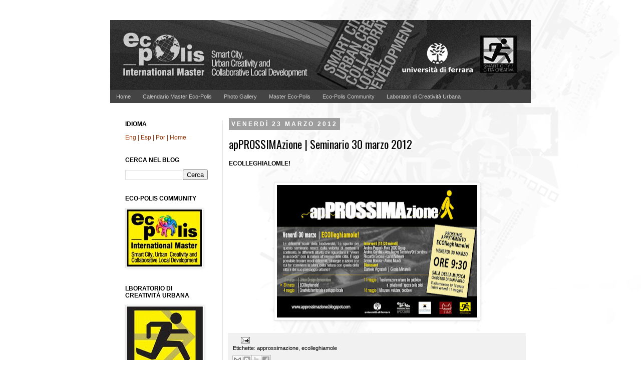

--- FILE ---
content_type: text/html; charset=UTF-8
request_url: http://ecopolisblog.blogspot.com/2012/03/approssimazione-ecolleghiamole.html
body_size: 14202
content:
<!DOCTYPE html>
<html class='v2' dir='ltr' xmlns='http://www.w3.org/1999/xhtml' xmlns:b='http://www.google.com/2005/gml/b' xmlns:data='http://www.google.com/2005/gml/data' xmlns:expr='http://www.google.com/2005/gml/expr'>
<head>
<link href='https://www.blogger.com/static/v1/widgets/335934321-css_bundle_v2.css' rel='stylesheet' type='text/css'/>
<meta content='IE=EmulateIE7' http-equiv='X-UA-Compatible'/>
<meta content='width=1100' name='viewport'/>
<meta content='text/html; charset=UTF-8' http-equiv='Content-Type'/>
<meta content='blogger' name='generator'/>
<link href='http://ecopolisblog.blogspot.com/favicon.ico' rel='icon' type='image/x-icon'/>
<link href='http://ecopolisblog.blogspot.com/2012/03/approssimazione-ecolleghiamole.html' rel='canonical'/>
<link rel="alternate" type="application/atom+xml" title="Master ECO-POLIS | Università di Ferrara - Atom" href="http://ecopolisblog.blogspot.com/feeds/posts/default" />
<link rel="alternate" type="application/rss+xml" title="Master ECO-POLIS | Università di Ferrara - RSS" href="http://ecopolisblog.blogspot.com/feeds/posts/default?alt=rss" />
<link rel="service.post" type="application/atom+xml" title="Master ECO-POLIS | Università di Ferrara - Atom" href="https://www.blogger.com/feeds/4044037874615139834/posts/default" />

<link rel="alternate" type="application/atom+xml" title="Master ECO-POLIS | Università di Ferrara - Atom" href="http://ecopolisblog.blogspot.com/feeds/6691092407086651973/comments/default" />
<!--Can't find substitution for tag [blog.ieCssRetrofitLinks]-->
<link href='https://blogger.googleusercontent.com/img/b/R29vZ2xl/AVvXsEgMmYEmlAZxHikzng2iQkewJakm2QQzo5sgIjL6w-aNQW3U8EK4_YiLMbmKIsPM7G7FDNe2aBQ9PIMUGFxUT6giC6NWfoFNSm0e5Z3b6mlIW4Vc0uNm9avdDc4eS-2miP47HD0UcUeSuAY/s400/approssimazione_-venerdi_30_Marzo_small01.jpg' rel='image_src'/>
<meta content='http://ecopolisblog.blogspot.com/2012/03/approssimazione-ecolleghiamole.html' property='og:url'/>
<meta content='apPROSSIMAzione | Seminario 30 marzo 2012' property='og:title'/>
<meta content='ECOlleghialomle!  ' property='og:description'/>
<meta content='https://blogger.googleusercontent.com/img/b/R29vZ2xl/AVvXsEgMmYEmlAZxHikzng2iQkewJakm2QQzo5sgIjL6w-aNQW3U8EK4_YiLMbmKIsPM7G7FDNe2aBQ9PIMUGFxUT6giC6NWfoFNSm0e5Z3b6mlIW4Vc0uNm9avdDc4eS-2miP47HD0UcUeSuAY/w1200-h630-p-k-no-nu/approssimazione_-venerdi_30_Marzo_small01.jpg' property='og:image'/>
<title>Master ECO-POLIS | Università di Ferrara: apPROSSIMAzione | Seminario 30 marzo 2012</title>
<style type='text/css'>@font-face{font-family:'Oswald';font-style:normal;font-weight:400;font-display:swap;src:url(//fonts.gstatic.com/s/oswald/v57/TK3_WkUHHAIjg75cFRf3bXL8LICs1_FvsUtiZSSUhiCXABTV.woff2)format('woff2');unicode-range:U+0460-052F,U+1C80-1C8A,U+20B4,U+2DE0-2DFF,U+A640-A69F,U+FE2E-FE2F;}@font-face{font-family:'Oswald';font-style:normal;font-weight:400;font-display:swap;src:url(//fonts.gstatic.com/s/oswald/v57/TK3_WkUHHAIjg75cFRf3bXL8LICs1_FvsUJiZSSUhiCXABTV.woff2)format('woff2');unicode-range:U+0301,U+0400-045F,U+0490-0491,U+04B0-04B1,U+2116;}@font-face{font-family:'Oswald';font-style:normal;font-weight:400;font-display:swap;src:url(//fonts.gstatic.com/s/oswald/v57/TK3_WkUHHAIjg75cFRf3bXL8LICs1_FvsUliZSSUhiCXABTV.woff2)format('woff2');unicode-range:U+0102-0103,U+0110-0111,U+0128-0129,U+0168-0169,U+01A0-01A1,U+01AF-01B0,U+0300-0301,U+0303-0304,U+0308-0309,U+0323,U+0329,U+1EA0-1EF9,U+20AB;}@font-face{font-family:'Oswald';font-style:normal;font-weight:400;font-display:swap;src:url(//fonts.gstatic.com/s/oswald/v57/TK3_WkUHHAIjg75cFRf3bXL8LICs1_FvsUhiZSSUhiCXABTV.woff2)format('woff2');unicode-range:U+0100-02BA,U+02BD-02C5,U+02C7-02CC,U+02CE-02D7,U+02DD-02FF,U+0304,U+0308,U+0329,U+1D00-1DBF,U+1E00-1E9F,U+1EF2-1EFF,U+2020,U+20A0-20AB,U+20AD-20C0,U+2113,U+2C60-2C7F,U+A720-A7FF;}@font-face{font-family:'Oswald';font-style:normal;font-weight:400;font-display:swap;src:url(//fonts.gstatic.com/s/oswald/v57/TK3_WkUHHAIjg75cFRf3bXL8LICs1_FvsUZiZSSUhiCXAA.woff2)format('woff2');unicode-range:U+0000-00FF,U+0131,U+0152-0153,U+02BB-02BC,U+02C6,U+02DA,U+02DC,U+0304,U+0308,U+0329,U+2000-206F,U+20AC,U+2122,U+2191,U+2193,U+2212,U+2215,U+FEFF,U+FFFD;}</style>
<style id='page-skin-1' type='text/css'><!--
/*
-----------------------------------------------
Blogger Template Style
Name:     Simple
Designer: Josh Peterson
URL:      www.noaesthetic.com
----------------------------------------------- */
#navbar-iframe {
display: none !important;
}
/* Variable definitions
====================
<Variable name="keycolor" description="Main Color" type="color" default="#66bbdd"/>
<Group description="Page Text" selector="body">
<Variable name="body.font" description="Font" type="font"
default="normal normal 12px Arial, Tahoma, Helvetica, FreeSans, sans-serif"/>
<Variable name="body.text.color" description="Text Color" type="color" default="#222222"/>
</Group>
<Group description="Backgrounds" selector=".body-fauxcolumns-outer">
<Variable name="body.background.color" description="Outer Background" type="color" default="#66bbdd"/>
<Variable name="content.background.color" description="Main Background" type="color" default="#ffffff"/>
<Variable name="header.background.color" description="Header Background" type="color" default="transparent"/>
</Group>
<Group description="Links" selector=".main-outer">
<Variable name="link.color" description="Link Color" type="color" default="#2288bb"/>
<Variable name="link.visited.color" description="Visited Color" type="color" default="#888888"/>
<Variable name="link.hover.color" description="Hover Color" type="color" default="#33aaff"/>
</Group>
<Group description="Blog Title" selector=".header h1">
<Variable name="header.font" description="Font" type="font"
default="normal normal 60px Arial, Tahoma, Helvetica, FreeSans, sans-serif"/>
<Variable name="header.text.color" description="Title Color" type="color" default="#3399bb" />
</Group>
<Group description="Blog Description" selector=".header .description">
<Variable name="description.text.color" description="Description Color" type="color"
default="#777777" />
</Group>
<Group description="Tabs Text" selector=".tabs-inner .widget li a">
<Variable name="tabs.font" description="Font" type="font"
default="normal normal 14px Arial, Tahoma, Helvetica, FreeSans, sans-serif"/>
<Variable name="tabs.text.color" description="Text Color" type="color" default="#999999"/>
<Variable name="tabs.selected.text.color" description="Selected Color" type="color" default="#000000"/>
</Group>
<Group description="Tabs Background" selector=".tabs-outer .PageList">
<Variable name="tabs.background.color" description="Background Color" type="color" default="#f5f5f5"/>
<Variable name="tabs.selected.background.color" description="Selected Color" type="color" default="#eeeeee"/>
</Group>
<Group description="Post Title" selector="h3.post-title, .comments h4">
<Variable name="post.title.font" description="Font" type="font"
default="normal normal 22px Arial, Tahoma, Helvetica, FreeSans, sans-serif"/>
</Group>
<Group description="Date Header" selector=".date-header">
<Variable name="date.header.color" description="Text Color" type="color"
default="#222222"/>
<Variable name="date.header.background.color" description="Background Color" type="color"
default="transparent"/>
</Group>
<Group description="Post Footer" selector=".post-footer">
<Variable name="post.footer.text.color" description="Text Color" type="color" default="#666666"/>
<Variable name="post.footer.background.color" description="Background Color" type="color"
default="#f9f9f9"/>
<Variable name="post.footer.border.color" description="Shadow Color" type="color" default="#eeeeee"/>
</Group>
<Group description="Gadgets" selector="h2">
<Variable name="widget.title.font" description="Title Font" type="font"
default="normal bold 11px Arial, Tahoma, Helvetica, FreeSans, sans-serif"/>
<Variable name="widget.title.text.color" description="Title Color" type="color" default="#000000"/>
<Variable name="widget.alternate.text.color" description="Alternate Color" type="color" default="#999999"/>
</Group>
<Group description="Images" selector=".main-inner">
<Variable name="image.background.color" description="Background Color" type="color" default="#ffffff"/>
<Variable name="image.border.color" description="Border Color" type="color" default="#eeeeee"/>
<Variable name="image.text.color" description="Caption Text Color" type="color" default="#222222"/>
</Group>
<Group description="Accents" selector=".content-inner">
<Variable name="body.rule.color" description="Separator Line Color" type="color" default="#eeeeee"/>
<Variable name="tabs.border.color" description="Tabs Border Color" type="color" default="#e5e5e5"/>
</Group>
<Variable name="body.background" description="Body Background" type="background"
color="transparent" default="$(color) none repeat scroll top left"/>
<Variable name="body.background.override" description="Body Background Override" type="string" default=""/>
<Variable name="body.background.gradient.cap" description="Body Gradient Cap" type="url"
default="url(http://www.blogblog.com/1kt/simple/gradients_light.png)"/>
<Variable name="body.background.gradient.tile" description="Body Gradient Tile" type="url"
default="url(http://www.blogblog.com/1kt/simple/body_gradient_tile_light.png)"/>
<Variable name="content.background.color.selector" description="Content Background Color Selector" type="string" default=".content-inner"/>
<Variable name="content.padding" description="Content Padding" type="length" default="10px"/>
<Variable name="content.padding.horizontal" description="Content Horizontal Padding" type="length" default="10px"/>
<Variable name="content.shadow.spread" description="Content Shadow Spread" type="length" default="40px"/>
<Variable name="content.shadow.spread.webkit" description="Content Shadow Spread (WebKit)" type="length" default="5px"/>
<Variable name="content.shadow.spread.ie" description="Content Shadow Spread (IE)" type="length" default="10px"/>
<Variable name="main.border.width" description="Main Border Width" type="length" default="0"/>
<Variable name="header.background.gradient" description="Header Gradient" type="url" default="none"/>
<Variable name="header.shadow.offset.left" description="Header Shadow Offset Left" type="length" default="-1px"/>
<Variable name="header.shadow.offset.top" description="Header Shadow Offset Top" type="length" default="-1px"/>
<Variable name="header.shadow.spread" description="Header Shadow Spread" type="length" default="1px"/>
<Variable name="header.padding" description="Header Padding" type="length" default="30px"/>
<Variable name="header.border.size" description="Header Border Size" type="length" default="1px"/>
<Variable name="header.bottom.border.size" description="Header Bottom Border Size" type="length" default="1px"/>
<Variable name="header.border.horizontalsize" description="Header Horizontal Border Size" type="length" default="0"/>
<Variable name="description.text.size" description="Description Text Size" type="string" default="140%"/>
<Variable name="tabs.margin.top" description="Tabs Margin Top" type="length" default="0" />
<Variable name="tabs.margin.side" description="Tabs Side Margin" type="length" default="30px" />
<Variable name="tabs.background.gradient" description="Tabs Background Gradient" type="url"
default="url(http://www.blogblog.com/1kt/simple/gradients_light.png)"/>
<Variable name="tabs.border.width" description="Tabs Border Width" type="length" default="1px"/>
<Variable name="tabs.bevel.border.width" description="Tabs Bevel Border Width" type="length" default="1px"/>
<Variable name="date.header.padding" description="Date Header Padding" type="string" default="inherit"/>
<Variable name="date.header.letterspacing" description="Date Header Letter Spacing" type="string" default="inherit"/>
<Variable name="date.header.margin" description="Date Header Margin" type="string" default="inherit"/>
<Variable name="post.margin.bottom" description="Post Bottom Margin" type="length" default="25px"/>
<Variable name="image.border.small.size" description="Image Border Small Size" type="length" default="2px"/>
<Variable name="image.border.large.size" description="Image Border Large Size" type="length" default="5px"/>
<Variable name="page.width.selector" description="Page Width Selector" type="string" default=".region-inner"/>
<Variable name="page.width" description="Page Width" type="string" default="auto"/>
<Variable name="main.section.margin" description="Main Section Margin" type="length" default="15px"/>
<Variable name="main.padding" description="Main Padding" type="length" default="15px"/>
<Variable name="main.padding.top" description="Main Padding Top" type="length" default="30px"/>
<Variable name="main.padding.bottom" description="Main Padding Bottom" type="length" default="30px"/>
<Variable name="paging.background"
color="transparent"
description="Background of blog paging area" type="background"
default="transparent none no-repeat scroll top center"/>
<Variable name="footer.bevel" description="Bevel border length of footer" type="length" default="0"/>
<Variable name="mobile.background.overlay" description="Mobile Background Overlay" type="string"
default="transparent none repeat scroll top left"/>
<Variable name="mobile.background.size" description="Mobile Background Size" type="string" default="auto"/>
<Variable name="mobile.button.color" description="Mobile Button Color" type="color" default="#ffffff" />
<Variable name="startSide" description="Side where text starts in blog language" type="automatic" default="left"/>
<Variable name="endSide" description="Side where text ends in blog language" type="automatic" default="right"/>
*/
/* Content
----------------------------------------------- */
body {
font: normal normal 12px 'Trebuchet MS', Trebuchet, sans-serif;
color: #222222;
background: transparent url(http://4.bp.blogspot.com/-OqVc2L2Hl5s/UM2g_l8aPHI/AAAAAAAAGQ8/rgFFh4y5Lys/s0/fondo3F.jpg) no-repeat scroll top center;
padding: 0 0 0 0;
}
html body .region-inner {
min-width: 0;
max-width: 100%;
width: auto;
}
a:link {
text-decoration:none;
color: #000000;
}
a:visited {
text-decoration:none;
color: #666666;
}
a:hover {
text-decoration:underline;
color: #666666;
}
.body-fauxcolumn-outer .fauxcolumn-inner {
background: transparent none repeat scroll top left;
_background-image: none;
}
.body-fauxcolumn-outer .cap-top {
position: absolute;
z-index: 1;
height: 400px;
width: 100%;
background: transparent url(http://4.bp.blogspot.com/-OqVc2L2Hl5s/UM2g_l8aPHI/AAAAAAAAGQ8/rgFFh4y5Lys/s0/fondo3F.jpg) no-repeat scroll top center;
}
.body-fauxcolumn-outer .cap-top .cap-left {
width: 100%;
background: transparent none repeat-x scroll top left;
_background-image: none;
}
.content-outer {
-moz-box-shadow: 0 0 0 rgba(0, 0, 0, .15);
-webkit-box-shadow: 0 0 0 rgba(0, 0, 0, .15);
-goog-ms-box-shadow: 0 0 0 #333333;
box-shadow: 0 0 0 rgba(0, 0, 0, .15);
margin-bottom: 1px;
}
.content-inner {
padding: 10px 40px;
}
.content-inner {
background-color: transparent;
}
/* Header
----------------------------------------------- */
.header-outer {
background: transparent none repeat-x scroll 0 -400px;
_background-image: none;
}
.Header h1 {
font: normal normal 40px 'Trebuchet MS',Trebuchet,Verdana,sans-serif;
color: #000000;
text-shadow: 0 0 0 rgba(0, 0, 0, .2);
}
.Header h1 a {
color: #000000;
}
.Header .description {
font-size: 18px;
color: #464646;
}
.header-inner .Header .titlewrapper {
padding: 22px 0;
}
.header-inner .Header .descriptionwrapper {
padding: 0 0;
}
/* Tabs
----------------------------------------------- */
.tabs-inner .section:first-child {
border-top: 0 solid transparent;
}
.tabs-inner .section:first-child ul {
margin-top: -1px;
border-top: 1px solid transparent;
border-left: 1px solid transparent;
border-right: 1px solid transparent;
}
.tabs-inner .widget ul {
background: #444444 none repeat-x scroll 0 -800px;
_background-image: none;
border-bottom: 1px solid transparent;
margin-top: 0;
margin-left: -30px;
margin-right: -30px;
}
.tabs-inner .widget li a {
display: inline-block;
padding: .6em 1em;
font: normal normal 11px 'Trebuchet MS', Trebuchet, sans-serif;
color: #cccccc;
border-left: 1px solid transparent;
border-right: 1px solid transparent;
}
.tabs-inner .widget li:first-child a {
border-left: none;
}
.tabs-inner .widget li.selected a, .tabs-inner .widget li a:hover {
color: #ffffff;
background-color: #000000;
text-decoration: none;
}
/* Columns
----------------------------------------------- */
.main-outer {
border-top: 0 solid #e5e5e5;
}
.fauxcolumn-left-outer .fauxcolumn-inner {
border-right: 1px solid #e5e5e5;
}
.fauxcolumn-right-outer .fauxcolumn-inner {
border-left: 1px solid #e5e5e5;
}
/* Headings
----------------------------------------------- */
h2 {
margin: 0 0 1em 0;
font: normal bold 12px 'Trebuchet MS', Trebuchet, sans-serif;
color: #000000;
text-transform: uppercase;
}
/* Widgets
----------------------------------------------- */
.widget .zippy {
color: #838383;
text-shadow: 2px 2px 1px rgba(0, 0, 0, .1);
}
.widget .popular-posts ul {
list-style: none;
}
/* Posts
----------------------------------------------- */
.date-header span {
background-color: #9d9d9d;
color: #ffffff;
padding: 0.4em;
letter-spacing: 3px;
margin: inherit;
}
.main-inner {
padding-top: 35px;
padding-bottom: 65px;
}
.main-inner .column-center-inner {
padding: 0 0;
}
.main-inner .column-center-inner .section {
margin: 0 1em;
}
.post {
margin: 0 0 45px 0;
}
h3.post-title, .comments h4 {
font: normal normal 22px Oswald;
margin: .75em 0 0;
}
.post-body {
font-size: 110%;
line-height: 1.4;
position: relative;
}
.post-body img, .post-body .tr-caption-container, .Profile img, .Image img,
.BlogList .item-thumbnail img {
padding: 2px;
background: #ffffff;
border: 1px solid #e5e5e5;
-moz-box-shadow: 1px 1px 5px rgba(0, 0, 0, .1);
-webkit-box-shadow: 1px 1px 5px rgba(0, 0, 0, .1);
box-shadow: 1px 1px 5px rgba(0, 0, 0, .1);
}
.post-body img, .post-body .tr-caption-container {
padding: 5px;
}
.post-body .tr-caption-container {
color: #444444;
}
.post-body .tr-caption-container img {
padding: 0;
background: transparent;
border: none;
-moz-box-shadow: 0 0 0 rgba(0, 0, 0, .1);
-webkit-box-shadow: 0 0 0 rgba(0, 0, 0, .1);
box-shadow: 0 0 0 rgba(0, 0, 0, .1);
}
.post-header {
margin: 0 0 1.5em;
line-height: 1.6;
font-size: 90%;
}
.post-footer {
margin: 20px -2px 0;
padding: 5px 10px;
color: #000000;
background-color: #f1f1f1;
border-bottom: 1px solid #e5e5e5;
line-height: 1.6;
font-size: 90%;
}
#comments .comment-author {
padding-top: 1.5em;
border-top: 1px solid #e5e5e5;
background-position: 0 1.5em;
}
#comments .comment-author:first-child {
padding-top: 0;
border-top: none;
}
.avatar-image-container {
margin: .2em 0 0;
}
#comments .avatar-image-container img {
border: 1px solid #e5e5e5;
}
/* Accents
---------------------------------------------- */
.section-columns td.columns-cell {
border-left: 1px solid #e5e5e5;
}
.blog-pager {
background: transparent url(http://www.blogblog.com/1kt/simple/paging_dot.png) repeat-x scroll top center;
}
.blog-pager-older-link, .home-link,
.blog-pager-newer-link {
background-color: transparent;
padding: 5px;
}
.footer-outer {
border-top: 1px dashed #bbbbbb;
}
/* Mobile
----------------------------------------------- */
body.mobile  {
background-size: auto;
}
.mobile .body-fauxcolumn-outer {
background: transparent none repeat scroll top left;
}
.mobile .body-fauxcolumn-outer .cap-top {
background-size: 100% auto;
}
.mobile .content-outer {
-webkit-box-shadow: 0 0 3px rgba(0, 0, 0, .15);
box-shadow: 0 0 3px rgba(0, 0, 0, .15);
padding: 0 0;
}
body.mobile .AdSense {
margin: 0 -0;
}
.mobile .tabs-inner .widget ul {
margin-left: 0;
margin-right: 0;
}
.mobile .post {
margin: 0;
}
.mobile .main-inner .column-center-inner .section {
margin: 0;
}
.mobile .date-header span {
padding: 0.1em 10px;
margin: 0 -10px;
}
.mobile h3.post-title {
margin: 0;
}
.mobile .blog-pager {
background: transparent none no-repeat scroll top center;
}
.mobile .footer-outer {
border-top: none;
}
.mobile .main-inner, .mobile .footer-inner {
background-color: transparent;
}
.mobile-index-contents {
color: #222222;
}
.mobile-link-button {
background-color: #000000;
}
.mobile-link-button a:link, .mobile-link-button a:visited {
color: #ffffff;
}
.mobile .tabs-inner .section:first-child {
border-top: none;
}
.mobile .tabs-inner .PageList .widget-content {
background-color: #000000;
color: #ffffff;
border-top: 1px solid transparent;
border-bottom: 1px solid transparent;
}
.mobile .tabs-inner .PageList .widget-content .pagelist-arrow {
border-left: 1px solid transparent;
}

--></style>
<style id='template-skin-1' type='text/css'><!--
body {
min-width: 920px;
}
.content-outer, .content-fauxcolumn-outer, .region-inner {
min-width: 920px;
max-width: 920px;
_width: 920px;
}
.main-inner .columns {
padding-left: 225px;
padding-right: 0px;
}
.main-inner .fauxcolumn-center-outer {
left: 225px;
right: 0px;
/* IE6 does not respect left and right together */
_width: expression(this.parentNode.offsetWidth -
parseInt("225px") -
parseInt("0px") + 'px');
}
.main-inner .fauxcolumn-left-outer {
width: 225px;
}
.main-inner .fauxcolumn-right-outer {
width: 0px;
}
.main-inner .column-left-outer {
width: 225px;
right: 100%;
margin-left: -225px;
}
.main-inner .column-right-outer {
width: 0px;
margin-right: -0px;
}
#layout {
min-width: 0;
}
#layout .content-outer {
min-width: 0;
width: 800px;
}
#layout .region-inner {
min-width: 0;
width: auto;
}
--></style>
<link href='https://www.blogger.com/dyn-css/authorization.css?targetBlogID=4044037874615139834&amp;zx=9af505d0-3f90-4435-b136-0111d87808e3' media='none' onload='if(media!=&#39;all&#39;)media=&#39;all&#39;' rel='stylesheet'/><noscript><link href='https://www.blogger.com/dyn-css/authorization.css?targetBlogID=4044037874615139834&amp;zx=9af505d0-3f90-4435-b136-0111d87808e3' rel='stylesheet'/></noscript>
<meta name='google-adsense-platform-account' content='ca-host-pub-1556223355139109'/>
<meta name='google-adsense-platform-domain' content='blogspot.com'/>

<!-- data-ad-client=ca-pub-2849267128481229 -->

</head>
<body class='loading'>
<div class='navbar section' id='navbar'><div class='widget Navbar' data-version='1' id='Navbar1'><script type="text/javascript">
    function setAttributeOnload(object, attribute, val) {
      if(window.addEventListener) {
        window.addEventListener('load',
          function(){ object[attribute] = val; }, false);
      } else {
        window.attachEvent('onload', function(){ object[attribute] = val; });
      }
    }
  </script>
<div id="navbar-iframe-container"></div>
<script type="text/javascript" src="https://apis.google.com/js/platform.js"></script>
<script type="text/javascript">
      gapi.load("gapi.iframes:gapi.iframes.style.bubble", function() {
        if (gapi.iframes && gapi.iframes.getContext) {
          gapi.iframes.getContext().openChild({
              url: 'https://www.blogger.com/navbar/4044037874615139834?po\x3d6691092407086651973\x26origin\x3dhttp://ecopolisblog.blogspot.com',
              where: document.getElementById("navbar-iframe-container"),
              id: "navbar-iframe"
          });
        }
      });
    </script><script type="text/javascript">
(function() {
var script = document.createElement('script');
script.type = 'text/javascript';
script.src = '//pagead2.googlesyndication.com/pagead/js/google_top_exp.js';
var head = document.getElementsByTagName('head')[0];
if (head) {
head.appendChild(script);
}})();
</script>
</div></div>
<div class='body-fauxcolumns'>
<div class='fauxcolumn-outer body-fauxcolumn-outer'>
<div class='cap-top'>
<div class='cap-left'></div>
<div class='cap-right'></div>
</div>
<div class='fauxborder-left'>
<div class='fauxborder-right'></div>
<div class='fauxcolumn-inner'>
</div>
</div>
<div class='cap-bottom'>
<div class='cap-left'></div>
<div class='cap-right'></div>
</div>
</div>
</div>
<div class='content'>
<div class='content-fauxcolumns'>
<div class='fauxcolumn-outer content-fauxcolumn-outer'>
<div class='cap-top'>
<div class='cap-left'></div>
<div class='cap-right'></div>
</div>
<div class='fauxborder-left'>
<div class='fauxborder-right'></div>
<div class='fauxcolumn-inner'>
</div>
</div>
<div class='cap-bottom'>
<div class='cap-left'></div>
<div class='cap-right'></div>
</div>
</div>
</div>
<div class='content-outer'>
<div class='content-cap-top cap-top'>
<div class='cap-left'></div>
<div class='cap-right'></div>
</div>
<div class='fauxborder-left content-fauxborder-left'>
<div class='fauxborder-right content-fauxborder-right'></div>
<div class='content-inner'>
<header>
<div class='header-outer'>
<div class='header-cap-top cap-top'>
<div class='cap-left'></div>
<div class='cap-right'></div>
</div>
<div class='fauxborder-left header-fauxborder-left'>
<div class='fauxborder-right header-fauxborder-right'></div>
<div class='region-inner header-inner'>
<div class='header section' id='header'><div class='widget Header' data-version='1' id='Header1'>
<div id='header-inner'>
<a href='http://ecopolisblog.blogspot.com/' style='display: block'>
<img alt='Master ECO-POLIS | Università di Ferrara' height='140px; ' id='Header1_headerimg' src='https://blogger.googleusercontent.com/img/b/R29vZ2xl/AVvXsEgZNThetW5gsT979oDsjB3Kc-DrZwjVuw0RyY4Wnoy8ZRj5yjiCTuNzBZUwFHvdPxlrRIUvRuHTGgv5hLg_unxcGm-C4E81yPjN6iEO9a4LJpFB21Z3r4_iBluaH-1C-15dgK37lV9mMz8/s1600/topblog.png' style='display: block' width='840px; '/>
</a>
</div>
</div></div>
</div>
</div>
<div class='header-cap-bottom cap-bottom'>
<div class='cap-left'></div>
<div class='cap-right'></div>
</div>
</div>
</header>
<div class='tabs-outer'>
<div class='tabs-cap-top cap-top'>
<div class='cap-left'></div>
<div class='cap-right'></div>
</div>
<div class='fauxborder-left tabs-fauxborder-left'>
<div class='fauxborder-right tabs-fauxborder-right'></div>
<div class='region-inner tabs-inner'>
<div class='tabs section' id='crosscol'><div class='widget PageList' data-version='1' id='PageList1'>
<h2>Pagine</h2>
<div class='widget-content'>
<ul>
<li>
<a href='http://ecopolisblog.blogspot.com/'>Home</a>
</li>
<li>
<a href='http://ecopolisblog.blogspot.com/p/calendario-master-eco-polis.html'>Calendario Master Eco-Polis</a>
</li>
<li>
<a href='http://masterecopolisit.blogspot.it/p/galleries.html'>Photo Gallery</a>
</li>
<li>
<a href='http://www.masterecopolisit.blogspot.it'>Master Eco-Polis</a>
</li>
<li>
<a href='http://masterecopolismembers.blogspot.it/?view=flipcard'>Eco-Polis Community</a>
</li>
<li>
<a href='http://creativitaurbana.blogspot.it'>Laboratori di Creatività Urbana</a>
</li>
</ul>
<div class='clear'></div>
</div>
</div></div>
<div class='tabs no-items section' id='crosscol-overflow'></div>
</div>
</div>
<div class='tabs-cap-bottom cap-bottom'>
<div class='cap-left'></div>
<div class='cap-right'></div>
</div>
</div>
<div class='main-outer'>
<div class='main-cap-top cap-top'>
<div class='cap-left'></div>
<div class='cap-right'></div>
</div>
<div class='fauxborder-left main-fauxborder-left'>
<div class='fauxborder-right main-fauxborder-right'></div>
<div class='region-inner main-inner'>
<div class='columns fauxcolumns'>
<div class='fauxcolumn-outer fauxcolumn-center-outer'>
<div class='cap-top'>
<div class='cap-left'></div>
<div class='cap-right'></div>
</div>
<div class='fauxborder-left'>
<div class='fauxborder-right'></div>
<div class='fauxcolumn-inner'>
</div>
</div>
<div class='cap-bottom'>
<div class='cap-left'></div>
<div class='cap-right'></div>
</div>
</div>
<div class='fauxcolumn-outer fauxcolumn-left-outer'>
<div class='cap-top'>
<div class='cap-left'></div>
<div class='cap-right'></div>
</div>
<div class='fauxborder-left'>
<div class='fauxborder-right'></div>
<div class='fauxcolumn-inner'>
</div>
</div>
<div class='cap-bottom'>
<div class='cap-left'></div>
<div class='cap-right'></div>
</div>
</div>
<div class='fauxcolumn-outer fauxcolumn-right-outer'>
<div class='cap-top'>
<div class='cap-left'></div>
<div class='cap-right'></div>
</div>
<div class='fauxborder-left'>
<div class='fauxborder-right'></div>
<div class='fauxcolumn-inner'>
</div>
</div>
<div class='cap-bottom'>
<div class='cap-left'></div>
<div class='cap-right'></div>
</div>
</div>
<!-- corrects IE6 width calculation -->
<div class='columns-inner'>
<div class='column-center-outer'>
<div class='column-center-inner'>
<div class='main section' id='main'><div class='widget Blog' data-version='1' id='Blog1'>
<div class='blog-posts hfeed'>
<!--Can't find substitution for tag [defaultAdStart]-->

          <div class="date-outer">
        
<h2 class='date-header'><span>venerdì 23 marzo 2012</span></h2>

          <div class="date-posts">
        
<div class='post-outer'>
<div class='post hentry'>
<a name='6691092407086651973'></a>
<h3 class='post-title entry-title'>
<a href='http://ecopolisblog.blogspot.com/2012/03/approssimazione-ecolleghiamole.html'>apPROSSIMAzione | Seminario 30 marzo 2012</a>
</h3>
<div class='post-header'>
<div class='post-header-line-1'></div>
</div>
<div class='post-body entry-content'>
<h2>ECOlleghialomle!</h2><div class="separator" style="clear: both; text-align: center;"><br />
</div><div class="separator" style="clear: both; text-align: center;"><a href="https://blogger.googleusercontent.com/img/b/R29vZ2xl/AVvXsEgMmYEmlAZxHikzng2iQkewJakm2QQzo5sgIjL6w-aNQW3U8EK4_YiLMbmKIsPM7G7FDNe2aBQ9PIMUGFxUT6giC6NWfoFNSm0e5Z3b6mlIW4Vc0uNm9avdDc4eS-2miP47HD0UcUeSuAY/s1600/approssimazione_-venerdi_30_Marzo_small01.jpg" imageanchor="1" style="margin-left: 1em; margin-right: 1em;"><img border="0" height="265" src="https://blogger.googleusercontent.com/img/b/R29vZ2xl/AVvXsEgMmYEmlAZxHikzng2iQkewJakm2QQzo5sgIjL6w-aNQW3U8EK4_YiLMbmKIsPM7G7FDNe2aBQ9PIMUGFxUT6giC6NWfoFNSm0e5Z3b6mlIW4Vc0uNm9avdDc4eS-2miP47HD0UcUeSuAY/s400/approssimazione_-venerdi_30_Marzo_small01.jpg" width="400" /></a></div>
<div style='clear: both;'></div>
</div>
<div class='post-footer'>
<div class='post-footer-line post-footer-line-1'><span class='post-author vcard'>
</span>
<span class='post-timestamp'>
</span>
<span class='post-icons'>
<span class='item-action'>
<a href='https://www.blogger.com/email-post/4044037874615139834/6691092407086651973' title='Post per email'>
<img alt='' class='icon-action' height='13' src='http://img1.blogblog.com/img/icon18_email.gif' width='18'/>
</a>
</span>
</span>
</div>
<div class='post-footer-line post-footer-line-2'><span class='post-labels'>
Etichette:
<a href='http://ecopolisblog.blogspot.com/search/label/approssimazione' rel='tag'>approssimazione</a>,
<a href='http://ecopolisblog.blogspot.com/search/label/ecolleghiamole' rel='tag'>ecolleghiamole</a>
</span>
</div>
<div class='post-footer-line post-footer-line-3'><div class='post-share-buttons'>
<a class='goog-inline-block share-button sb-email' href='https://www.blogger.com/share-post.g?blogID=4044037874615139834&postID=6691092407086651973&target=email' target='_blank' title='Invia tramite email'>
<span class='share-button-link-text'>Invia tramite email</span>
</a><a class='goog-inline-block share-button sb-blog' href='https://www.blogger.com/share-post.g?blogID=4044037874615139834&postID=6691092407086651973&target=blog' onclick='window.open(this.href, "_blank", "height=270,width=475"); return false;' target='_blank' title='Postalo sul blog'>
<span class='share-button-link-text'>Postalo sul blog</span>
</a><a class='goog-inline-block share-button sb-twitter' href='https://www.blogger.com/share-post.g?blogID=4044037874615139834&postID=6691092407086651973&target=twitter' target='_blank' title='Condividi su X'>
<span class='share-button-link-text'>Condividi su X</span>
</a><a class='goog-inline-block share-button sb-facebook' href='https://www.blogger.com/share-post.g?blogID=4044037874615139834&postID=6691092407086651973&target=facebook' onclick='window.open(this.href, "_blank", "height=430,width=640"); return false;' target='_blank' title='Condividi su Facebook'>
<span class='share-button-link-text'>Condividi su Facebook</span>
</a>
</div>
</div>
</div>
</div>
<div class='comments' id='comments'>
<a name='comments'></a>
<div id='backlinks-container'>
<div id='Blog1_backlinks-container'>
</div>
</div>
</div>
</div>
<!--Can't find substitution for tag [defaultAdEnd]-->
<div class='inline-ad'>
<script type="text/javascript"><!--
google_ad_client="pub-2849267128481229";
google_ad_host="pub-1556223355139109";
google_ad_width=300;
google_ad_height=250;
google_ad_format="300x250_as";
google_ad_type="text_image";
google_ad_host_channel="0001";
google_color_border="FFFFFF";
google_color_bg="FFFFFF";
google_color_link="B30404";
google_color_url="B30404";
google_color_text="B30404";
//--></script>
<script type="text/javascript"
  src="http://pagead2.googlesyndication.com/pagead/show_ads.js">
</script>
</div>
<!--Can't find substitution for tag [adStart]-->

        </div></div>
      
<!--Can't find substitution for tag [adEnd]-->
</div>
<div class='blog-pager' id='blog-pager'>
<span id='blog-pager-newer-link'>
<a class='blog-pager-newer-link' href='http://ecopolisblog.blogspot.com/2012/04/master-eco-polis-newsletter-eco-polis.html' id='Blog1_blog-pager-newer-link' title='Post più recente'>Post più recente</a>
</span>
<span id='blog-pager-older-link'>
<a class='blog-pager-older-link' href='http://ecopolisblog.blogspot.com/2012/03/approssimazione-seminario-16-marzo-2012.html' id='Blog1_blog-pager-older-link' title='Post più vecchio'>Post più vecchio</a>
</span>
<a class='home-link' href='http://ecopolisblog.blogspot.com/'>Home page</a>
</div>
<div class='clear'></div>
<div class='post-feeds'>
</div>
</div></div>
</div>
</div>
<div class='column-left-outer'>
<div class='column-left-inner'>
<aside>
<div class='sidebar section' id='sidebar-left-1'><div class='widget HTML' data-version='1' id='HTML3'>
<h2 class='title'>Idioma</h2>
<div class='widget-content'>
<a style="color: rgb(204, 0, 0);" href="http://translate.google.com/translate?u=http%3A%2F%2Fecopolisblog.blogspot.com&amp;sl=it&amp;tl=en&amp;hl=es&amp;ie=UTF-8">                                         <span style="color: rgb(153, 51, 0);">Eng</span></a><span style="color: rgb(153, 51, 0);"> | </span><a style="color: rgb(153, 51, 0);" href="http://translate.google.com/translate?u=http%3A%2F%2Fecopolisblog.blogspot.com&amp;sl=it&amp;tl=es&amp;hl=es&amp;ie=UTF-8">Esp</a><span style="color: rgb(153, 51, 0);"> | </span><a style="color: rgb(153, 51, 0);" href="http://translate.google.com/translate?u=http%3A%2F%2Fecopolisblog.blogspot.com&amp;sl=it&amp;tl=pt&amp;hl=es&amp;ie=UTF-8">Por</a><span style="color: rgb(153, 51, 0);"> | </span><a style="color: rgb(153, 51, 0);" href="http://ecopolisblog.blogspot.com/">Home</a>
</div>
<div class='clear'></div>
</div><div class='widget BlogSearch' data-version='1' id='BlogSearch1'>
<h2 class='title'>Cerca nel blog</h2>
<div class='widget-content'>
<div id='BlogSearch1_form'>
<form action='http://ecopolisblog.blogspot.com/search' class='gsc-search-box' target='_top'>
<table cellpadding='0' cellspacing='0' class='gsc-search-box'>
<tbody>
<tr>
<td class='gsc-input'>
<input autocomplete='off' class='gsc-input' name='q' size='10' title='search' type='text' value=''/>
</td>
<td class='gsc-search-button'>
<input class='gsc-search-button' title='search' type='submit' value='Cerca'/>
</td>
</tr>
</tbody>
</table>
</form>
</div>
</div>
<div class='clear'></div>
</div><div class='widget Image' data-version='1' id='Image4'>
<h2>Eco-Polis Community</h2>
<div class='widget-content'>
<a href='http://masterecopolismembers.blogspot.it/?view=flipcard'>
<img alt='Eco-Polis Community' height='114' id='Image4_img' src='https://blogger.googleusercontent.com/img/b/R29vZ2xl/AVvXsEidAvWJZKC9mul3VHOmAQusrKM_THNMnwPkLBMxoRs3LFtGMPgnRmIlPsk7i8x_wnpsISh2d_tcfe4y9XDyHOIj0rel_VrJuiZWiakS9r2J8Ozx-sosu17wFESP7c37ZId0hhmm8V5yjs0/s150/community+ep+giallo.jpg' width='150'/>
</a>
<br/>
</div>
<div class='clear'></div>
</div><div class='widget Image' data-version='1' id='Image2'>
<h2>LBORATORIO DI CREATIVITÀ URBANA</h2>
<div class='widget-content'>
<a href='http://creativitaurbana.blogspot.com'>
<img alt='LBORATORIO DI CREATIVITÀ URBANA' height='152' id='Image2_img' src='https://blogger.googleusercontent.com/img/b/R29vZ2xl/AVvXsEjzSmAMR9lMp2KU1RhOTCXTmRd7uB6MROmZ-YDx1XRSwwyuSkS6_h3REQISiy0pYudyHKkacoKD5mLJ-8dq3Aen6Wby62W-Qukg1oo8ljDT1uQmFnz32SpTCejhgzDFbEb0Mpbx_yvHvgs/s215/sc+small.jpg' width='152'/>
</a>
<br/>
</div>
<div class='clear'></div>
</div><div class='widget Image' data-version='1' id='Image1'>
<h2>ECO-POLIS WEB SITE</h2>
<div class='widget-content'>
<a href='http://masterecopolis.it'>
<img alt='ECO-POLIS WEB SITE' height='25' id='Image1_img' src='https://blogger.googleusercontent.com/img/b/R29vZ2xl/AVvXsEhgssdTRsOip39wnsgVUDEI75pJi5XBr9eQaBqL-16oKXuPRCttfE4JiTn638Uv-uRkAqPTLpMEkKvQwIStBG2PnTubYh5zhvPkPm-NCrRmH52wwTG4YBl_At0V4IPaJ5AHgxwyCO8UxYo/s215/TOPMASTER_SMALL.png' width='150'/>
</a>
<br/>
</div>
<div class='clear'></div>
</div><div class='widget Image' data-version='1' id='Image3'>
<h2>ReCoDe School</h2>
<div class='widget-content'>
<a href='http://www.recode-school.blogspot.it'>
<img alt='ReCoDe School' height='39' id='Image3_img' src='https://blogger.googleusercontent.com/img/b/R29vZ2xl/AVvXsEgmLZjhDtF-tIc2G-9R4AtfwOCZISdgUDILfdj0SzT7GAJ9YPcPzQZ_d72IDISzb0zEbyX_d5ZAnImYsiY0IsAevCZ-6KD95Fx3o0qnNMkk-agjMpUIzYN513qMVt0PYBIzqZzHumAbA7A/s215/Recode+logo+small.jpg' width='150'/>
</a>
<br/>
</div>
<div class='clear'></div>
</div><div class='widget LinkList' data-version='1' id='LinkList1'>
<h2>Links</h2>
<div class='widget-content'>
<ul>
<li><a href='http://approssimazione.blogspot.com/'>apPROSSIMAzione | Seminari</a></li>
<li><a href='http://ecopolisrapanui.blogspot.com/'>Eco-Polis Blog Rapa-Nui</a></li>
<li><a href='http://creativitaurbana.blogspot.com/'>Laboratorio di Creatività Urbana</a></li>
<li><a href='http://masterecopolis.it/'>Master Eco-polis</a></li>
<li><a href='http://www.recode-school.blogspot.it/'>Re.CoDe School</a></li>
</ul>
<div class='clear'></div>
</div>
</div><div class='widget Subscribe' data-version='1' id='Subscribe1'>
<div style='white-space:nowrap'>
<h2 class='title'>Iscriviti al BLOG</h2>
<div class='widget-content'>
<div class='subscribe-wrapper subscribe-type-POST'>
<div class='subscribe expanded subscribe-type-POST' id='SW_READER_LIST_Subscribe1POST' style='display:none;'>
<div class='top'>
<span class='inner' onclick='return(_SW_toggleReaderList(event, "Subscribe1POST"));'>
<img class='subscribe-dropdown-arrow' src='https://resources.blogblog.com/img/widgets/arrow_dropdown.gif'/>
<img align='absmiddle' alt='' border='0' class='feed-icon' src='https://resources.blogblog.com/img/icon_feed12.png'/>
Post
</span>
<div class='feed-reader-links'>
<a class='feed-reader-link' href='https://www.netvibes.com/subscribe.php?url=http%3A%2F%2Fecopolisblog.blogspot.com%2Ffeeds%2Fposts%2Fdefault' target='_blank'>
<img src='https://resources.blogblog.com/img/widgets/subscribe-netvibes.png'/>
</a>
<a class='feed-reader-link' href='https://add.my.yahoo.com/content?url=http%3A%2F%2Fecopolisblog.blogspot.com%2Ffeeds%2Fposts%2Fdefault' target='_blank'>
<img src='https://resources.blogblog.com/img/widgets/subscribe-yahoo.png'/>
</a>
<a class='feed-reader-link' href='http://ecopolisblog.blogspot.com/feeds/posts/default' target='_blank'>
<img align='absmiddle' class='feed-icon' src='https://resources.blogblog.com/img/icon_feed12.png'/>
                  Atom
                </a>
</div>
</div>
<div class='bottom'></div>
</div>
<div class='subscribe' id='SW_READER_LIST_CLOSED_Subscribe1POST' onclick='return(_SW_toggleReaderList(event, "Subscribe1POST"));'>
<div class='top'>
<span class='inner'>
<img class='subscribe-dropdown-arrow' src='https://resources.blogblog.com/img/widgets/arrow_dropdown.gif'/>
<span onclick='return(_SW_toggleReaderList(event, "Subscribe1POST"));'>
<img align='absmiddle' alt='' border='0' class='feed-icon' src='https://resources.blogblog.com/img/icon_feed12.png'/>
Post
</span>
</span>
</div>
<div class='bottom'></div>
</div>
</div>
<div class='subscribe-wrapper subscribe-type-PER_POST'>
<div class='subscribe expanded subscribe-type-PER_POST' id='SW_READER_LIST_Subscribe1PER_POST' style='display:none;'>
<div class='top'>
<span class='inner' onclick='return(_SW_toggleReaderList(event, "Subscribe1PER_POST"));'>
<img class='subscribe-dropdown-arrow' src='https://resources.blogblog.com/img/widgets/arrow_dropdown.gif'/>
<img align='absmiddle' alt='' border='0' class='feed-icon' src='https://resources.blogblog.com/img/icon_feed12.png'/>
Commenti
</span>
<div class='feed-reader-links'>
<a class='feed-reader-link' href='https://www.netvibes.com/subscribe.php?url=http%3A%2F%2Fecopolisblog.blogspot.com%2Ffeeds%2F6691092407086651973%2Fcomments%2Fdefault' target='_blank'>
<img src='https://resources.blogblog.com/img/widgets/subscribe-netvibes.png'/>
</a>
<a class='feed-reader-link' href='https://add.my.yahoo.com/content?url=http%3A%2F%2Fecopolisblog.blogspot.com%2Ffeeds%2F6691092407086651973%2Fcomments%2Fdefault' target='_blank'>
<img src='https://resources.blogblog.com/img/widgets/subscribe-yahoo.png'/>
</a>
<a class='feed-reader-link' href='http://ecopolisblog.blogspot.com/feeds/6691092407086651973/comments/default' target='_blank'>
<img align='absmiddle' class='feed-icon' src='https://resources.blogblog.com/img/icon_feed12.png'/>
                  Atom
                </a>
</div>
</div>
<div class='bottom'></div>
</div>
<div class='subscribe' id='SW_READER_LIST_CLOSED_Subscribe1PER_POST' onclick='return(_SW_toggleReaderList(event, "Subscribe1PER_POST"));'>
<div class='top'>
<span class='inner'>
<img class='subscribe-dropdown-arrow' src='https://resources.blogblog.com/img/widgets/arrow_dropdown.gif'/>
<span onclick='return(_SW_toggleReaderList(event, "Subscribe1PER_POST"));'>
<img align='absmiddle' alt='' border='0' class='feed-icon' src='https://resources.blogblog.com/img/icon_feed12.png'/>
Commenti
</span>
</span>
</div>
<div class='bottom'></div>
</div>
</div>
<div style='clear:both'></div>
</div>
</div>
<div class='clear'></div>
</div><div class='widget BlogArchive' data-version='1' id='BlogArchive2'>
<h2>Blog Archive</h2>
<div class='widget-content'>
<div id='ArchiveList'>
<div id='BlogArchive2_ArchiveList'>
<select id='BlogArchive2_ArchiveMenu'>
<option value=''>Blog Archive</option>
<option value='http://ecopolisblog.blogspot.com/2013/05/'>maggio 2013 (3)</option>
<option value='http://ecopolisblog.blogspot.com/2013/04/'>aprile 2013 (2)</option>
<option value='http://ecopolisblog.blogspot.com/2013/03/'>marzo 2013 (4)</option>
<option value='http://ecopolisblog.blogspot.com/2013/01/'>gennaio 2013 (1)</option>
<option value='http://ecopolisblog.blogspot.com/2012/12/'>dicembre 2012 (2)</option>
<option value='http://ecopolisblog.blogspot.com/2012/11/'>novembre 2012 (1)</option>
<option value='http://ecopolisblog.blogspot.com/2012/10/'>ottobre 2012 (9)</option>
<option value='http://ecopolisblog.blogspot.com/2012/09/'>settembre 2012 (1)</option>
<option value='http://ecopolisblog.blogspot.com/2012/08/'>agosto 2012 (3)</option>
<option value='http://ecopolisblog.blogspot.com/2012/06/'>giugno 2012 (2)</option>
<option value='http://ecopolisblog.blogspot.com/2012/05/'>maggio 2012 (4)</option>
<option value='http://ecopolisblog.blogspot.com/2012/04/'>aprile 2012 (4)</option>
<option value='http://ecopolisblog.blogspot.com/2012/03/'>marzo 2012 (4)</option>
<option value='http://ecopolisblog.blogspot.com/2011/12/'>dicembre 2011 (3)</option>
<option value='http://ecopolisblog.blogspot.com/2011/11/'>novembre 2011 (3)</option>
<option value='http://ecopolisblog.blogspot.com/2011/10/'>ottobre 2011 (3)</option>
<option value='http://ecopolisblog.blogspot.com/2011/09/'>settembre 2011 (5)</option>
<option value='http://ecopolisblog.blogspot.com/2011/08/'>agosto 2011 (5)</option>
<option value='http://ecopolisblog.blogspot.com/2011/07/'>luglio 2011 (2)</option>
<option value='http://ecopolisblog.blogspot.com/2011/06/'>giugno 2011 (3)</option>
<option value='http://ecopolisblog.blogspot.com/2011/05/'>maggio 2011 (18)</option>
<option value='http://ecopolisblog.blogspot.com/2011/04/'>aprile 2011 (10)</option>
<option value='http://ecopolisblog.blogspot.com/2011/03/'>marzo 2011 (7)</option>
<option value='http://ecopolisblog.blogspot.com/2011/02/'>febbraio 2011 (4)</option>
<option value='http://ecopolisblog.blogspot.com/2010/10/'>ottobre 2010 (1)</option>
<option value='http://ecopolisblog.blogspot.com/2010/08/'>agosto 2010 (3)</option>
<option value='http://ecopolisblog.blogspot.com/2010/07/'>luglio 2010 (1)</option>
<option value='http://ecopolisblog.blogspot.com/2010/05/'>maggio 2010 (7)</option>
<option value='http://ecopolisblog.blogspot.com/2010/04/'>aprile 2010 (34)</option>
<option value='http://ecopolisblog.blogspot.com/2010/03/'>marzo 2010 (24)</option>
<option value='http://ecopolisblog.blogspot.com/2010/02/'>febbraio 2010 (2)</option>
<option value='http://ecopolisblog.blogspot.com/2009/11/'>novembre 2009 (2)</option>
<option value='http://ecopolisblog.blogspot.com/2009/10/'>ottobre 2009 (2)</option>
<option value='http://ecopolisblog.blogspot.com/2009/09/'>settembre 2009 (2)</option>
<option value='http://ecopolisblog.blogspot.com/2009/08/'>agosto 2009 (2)</option>
<option value='http://ecopolisblog.blogspot.com/2009/06/'>giugno 2009 (2)</option>
<option value='http://ecopolisblog.blogspot.com/2009/05/'>maggio 2009 (18)</option>
<option value='http://ecopolisblog.blogspot.com/2009/04/'>aprile 2009 (22)</option>
<option value='http://ecopolisblog.blogspot.com/2009/03/'>marzo 2009 (2)</option>
<option value='http://ecopolisblog.blogspot.com/2009/01/'>gennaio 2009 (6)</option>
<option value='http://ecopolisblog.blogspot.com/2008/01/'>gennaio 2008 (2)</option>
</select>
</div>
</div>
<div class='clear'></div>
</div>
</div><div class='widget Label' data-version='1' id='Label1'>
<h2>Labels</h2>
<div class='widget-content cloud-label-widget-content'>
<span class='label-size label-size-5'>
<a dir='ltr' href='http://ecopolisblog.blogspot.com/search/label/workshop'>workshop</a>
<span class='label-count' dir='ltr'>(35)</span>
</span>
<span class='label-size label-size-3'>
<a dir='ltr' href='http://ecopolisblog.blogspot.com/search/label/Sostenibilit%C3%A0'>Sostenibilità</a>
<span class='label-count' dir='ltr'>(8)</span>
</span>
<span class='label-size label-size-3'>
<a dir='ltr' href='http://ecopolisblog.blogspot.com/search/label/patrimonio'>patrimonio</a>
<span class='label-count' dir='ltr'>(8)</span>
</span>
<span class='label-size label-size-3'>
<a dir='ltr' href='http://ecopolisblog.blogspot.com/search/label/RAPA%20NUI'>RAPA NUI</a>
<span class='label-count' dir='ltr'>(5)</span>
</span>
<span class='label-size label-size-3'>
<a dir='ltr' href='http://ecopolisblog.blogspot.com/search/label/Seminari%202010'>Seminari 2010</a>
<span class='label-count' dir='ltr'>(5)</span>
</span>
<span class='label-size label-size-3'>
<a dir='ltr' href='http://ecopolisblog.blogspot.com/search/label/Newsletter%202010'>Newsletter 2010</a>
<span class='label-count' dir='ltr'>(4)</span>
</span>
<span class='label-size label-size-3'>
<a dir='ltr' href='http://ecopolisblog.blogspot.com/search/label/Newsletter%202011'>Newsletter 2011</a>
<span class='label-count' dir='ltr'>(4)</span>
</span>
<span class='label-size label-size-3'>
<a dir='ltr' href='http://ecopolisblog.blogspot.com/search/label/Patrimonio%20natural'>Patrimonio natural</a>
<span class='label-count' dir='ltr'>(4)</span>
</span>
<span class='label-size label-size-3'>
<a dir='ltr' href='http://ecopolisblog.blogspot.com/search/label/Rossano'>Rossano</a>
<span class='label-count' dir='ltr'>(4)</span>
</span>
<span class='label-size label-size-2'>
<a dir='ltr' href='http://ecopolisblog.blogspot.com/search/label/Strumenti'>Strumenti</a>
<span class='label-count' dir='ltr'>(3)</span>
</span>
<span class='label-size label-size-2'>
<a dir='ltr' href='http://ecopolisblog.blogspot.com/search/label/porto%20do%20suape'>porto do suape</a>
<span class='label-count' dir='ltr'>(3)</span>
</span>
<span class='label-size label-size-2'>
<a dir='ltr' href='http://ecopolisblog.blogspot.com/search/label/Mura'>Mura</a>
<span class='label-count' dir='ltr'>(2)</span>
</span>
<span class='label-size label-size-2'>
<a dir='ltr' href='http://ecopolisblog.blogspot.com/search/label/Reconstru%C3%A7%C3%A3o%20e%20Desenvolvimento'>Reconstrução e Desenvolvimento</a>
<span class='label-count' dir='ltr'>(2)</span>
</span>
<span class='label-size label-size-2'>
<a dir='ltr' href='http://ecopolisblog.blogspot.com/search/label/Seconda%20edizione'>Seconda edizione</a>
<span class='label-count' dir='ltr'>(2)</span>
</span>
<span class='label-size label-size-2'>
<a dir='ltr' href='http://ecopolisblog.blogspot.com/search/label/Seminari%202009'>Seminari 2009</a>
<span class='label-count' dir='ltr'>(2)</span>
</span>
<span class='label-size label-size-2'>
<a dir='ltr' href='http://ecopolisblog.blogspot.com/search/label/VILLAS%20DE%20EMERGENCIA'>VILLAS DE EMERGENCIA</a>
<span class='label-count' dir='ltr'>(2)</span>
</span>
<span class='label-size label-size-2'>
<a dir='ltr' href='http://ecopolisblog.blogspot.com/search/label/Venezia'>Venezia</a>
<span class='label-count' dir='ltr'>(2)</span>
</span>
<span class='label-size label-size-2'>
<a dir='ltr' href='http://ecopolisblog.blogspot.com/search/label/natura'>natura</a>
<span class='label-count' dir='ltr'>(2)</span>
</span>
<span class='label-size label-size-2'>
<a dir='ltr' href='http://ecopolisblog.blogspot.com/search/label/valorizzazione'>valorizzazione</a>
<span class='label-count' dir='ltr'>(2)</span>
</span>
<span class='label-size label-size-1'>
<a dir='ltr' href='http://ecopolisblog.blogspot.com/search/label/Trasmissione%20generazionale'>Trasmissione generazionale</a>
<span class='label-count' dir='ltr'>(1)</span>
</span>
<span class='label-size label-size-1'>
<a dir='ltr' href='http://ecopolisblog.blogspot.com/search/label/Uso%20de%20espa%C3%A7o%20p%C3%BAblico'>Uso de espaço público</a>
<span class='label-count' dir='ltr'>(1)</span>
</span>
<div class='clear'></div>
</div>
</div><div class='widget PopularPosts' data-version='1' id='PopularPosts1'>
<h2>Post più popolari</h2>
<div class='widget-content popular-posts'>
<ul>
<li>
<div class='item-content'>
<div class='item-title'><a href='http://ecopolisblog.blogspot.com/2011/05/master-eco-polis-workshop-voghiera-2011_19.html'>Master Eco-Polis Workshop Voghiera 2011</a></div>
<div class='item-snippet'>Video 06. Conclusioni     </div>
</div>
<div style='clear: both;'></div>
</li>
<li>
<div class='item-content'>
<div class='item-thumbnail'>
<a href='http://ecopolisblog.blogspot.com/2010/03/seminario-eco-polis-2010-ciclo-01_20.html' target='_blank'>
<img alt='' border='0' src='https://blogger.googleusercontent.com/img/b/R29vZ2xl/AVvXsEgKRgRYuy1vG7ffGt9Rb5rSNIVVcbL_vKh3Mreh9dqOkjkfg43MiD4Ph_o8FYUx_UvTUB3VQSv7vfXB93J_wkX_0TV1VsuD0WfoCBD_PDPpPgtxP4avM4fLc32SZicGbiu0GVq4bjzX1Hha/w72-h72-p-k-no-nu/Seminarios+Eco-Polis+2010+-+Parte01.jpg'/>
</a>
</div>
<div class='item-title'><a href='http://ecopolisblog.blogspot.com/2010/03/seminario-eco-polis-2010-ciclo-01_20.html'>SEMINARIO Eco-Polis 2010 | Ciclo 01</a></div>
<div class='item-snippet'>
</div>
</div>
<div style='clear: both;'></div>
</li>
</ul>
<div class='clear'></div>
</div>
</div><div class='widget AdSense' data-version='1' id='AdSense1'>
<div class='widget-content'>
<script type="text/javascript"><!--
google_ad_client="pub-2849267128481229";
google_ad_host="pub-1556223355139109";
google_ad_width=180;
google_ad_height=150;
google_ad_format="180x150_as";
google_ad_type="text_image";
google_ad_host_channel="0001+S0005+L0001";
google_color_border="FFFFFF";
google_color_bg="FFFFFF";
google_color_link="B30404";
google_color_url="B30404";
google_color_text="222222";
//--></script>
<script type="text/javascript"
  src="http://pagead2.googlesyndication.com/pagead/show_ads.js">
</script>
<div class='clear'></div>
</div>
</div><div class='widget HTML' data-version='1' id='HTML2'>
<h2 class='title'>Ecopolis nel mondo Oggi</h2>
<div class='widget-content'>
<script src="http://feedjit.com/map/" type="text/javascript"></script>
<noscript><a href="http://feedjit.com/">Feedjit live traffic map</a></noscript>
</div>
<div class='clear'></div>
</div><div class='widget HTML' data-version='1' id='HTML4'>
<h2 class='title'>COUNTER</h2>
<div class='widget-content'>
<a href="http://s09.flagcounter.com/more/UVL1"><img src="http://s09.flagcounter.com/count/UVL1/bg_FFFFFF/txt_000000/border_CCCCCC/columns_2/maxflags_12/viewers_0/labels_0/pageviews_0/" alt="free counters" border="0" /></a><br /><a href="http://www.flagcounter.com/">Free counters</a>
</div>
<div class='clear'></div>
</div><div class='widget PageList' data-version='1' id='PageList14'>
<div class='widget-content'>
<ul class='menus menu-primary'>
</ul>
<div class='clear'></div>
</div>
</div></div>
</aside>
</div>
</div>
<div class='column-right-outer'>
<div class='column-right-inner'>
<aside>
</aside>
</div>
</div>
</div>
<div style='clear: both'></div>
<!-- columns -->
</div>
<!-- main -->
</div>
</div>
<div class='main-cap-bottom cap-bottom'>
<div class='cap-left'></div>
<div class='cap-right'></div>
</div>
</div>
<footer>
<div class='footer-outer'>
<div class='footer-cap-top cap-top'>
<div class='cap-left'></div>
<div class='cap-right'></div>
</div>
<div class='fauxborder-left footer-fauxborder-left'>
<div class='fauxborder-right footer-fauxborder-right'></div>
<div class='region-inner footer-inner'>
<div class='foot no-items section' id='footer-1'></div>
<table border='0' cellpadding='0' cellspacing='0' class='section-columns columns-2'>
<tbody>
<tr>
<td class='first columns-cell'>
<div class='foot section' id='footer-2-1'><div class='widget HTML' data-version='1' id='HTML7'>
<h2 class='title'>Chi Siamo</h2>
<div class='widget-content'>
<span style="text-decoration: none; color: rgb(0, 0, 0);"><a href="http://www.consorzioferrararicerche.it/">Consorzio Ferrara Ricerche</a> |

<a href="http://www.unife.it/facolta/architettura">il Centro Ricerche Urbane, Territoriali e Ambientali di Ferrara</a> |

<a href="http://dipiter.unical.it/">la Facoltà di Ingegneria dell&#8217;Università degli Studi della Calabria</a> |

<a href="http://www.pucpr.br/">la Pontificia Universidade Católica do Paranà</a> |

<a href="http://www.utfsm.cl/">la Universidad Tecnica Federico Santa Maria di Valparaiso</a> |

<a href="http://www.uccor.edu.ar/">la Universidad Católica de Córdoba</a> |

<a href="http://www.universidad.edu.uy/index.php">la Universidad de la Republica</a> |

<a href="http://www.unam.mx/">la Universidad Nacional Autonoma de Mexico</a> |

<a href="http://www.masterecopolis.it/">Red Alvar Patrimonio y Porjecto |
</a>
<a href="http://www.masterecopolis.it/">UNITWIN/UNESCO Chairs Projects | </a>

<a href="http://portal.unesco.org/en/ev.php-URL_ID=29008&amp;URL_DO=DO_TOPIC&amp;URL_SECTION=201.html">United Nations Educational Scientific and Cultural Organization (UNESCO)</a></span>
</div>
<div class='clear'></div>
</div></div>
</td>
<td class='columns-cell'>
<div class='foot section' id='footer-2-2'><div class='widget HTML' data-version='1' id='HTML8'>
<h2 class='title'>Collaborano</h2>
<div class='widget-content'>
<p style="font-weight: normal; color: rgb(0, 0, 0);"><a href="http://www.iila.org/IILA/preparePage.do" target="_blank" title="Goto sito IILA Instituto Italo-Latinamericano">IILA Instituto Italo-Latinamericano</a> |
<a href="http://www.cuia.net/" target="_blank" title="CUIA">Consorzio Interuniversitario Italiano per l'Argentina</a> |
<a href="http://www.comites-bsas.com.ar/">Columbus</a> |
<a onmousedown="return clk(this.href,'','','res','2','')" href="http://www.comites-bsas.com.ar/" target="_blank" title="COMITES - Comitati Degli Italiani All 'Estero">COMITES - Comitati Degli Italiani All 'Estero</a> |
<a href="http://www.ccib.it/index.htm" target="_blank" title="Camera di Commercio Italo-Brasiliana">Camera di Commercio Italo-Brasiliana</a> |
<a href="http://www.retecamere.it/">Retecamere, società delle Camere di Commercio d&#8217;Italia</a> |
<a href="http://nexus.wordpress.com/">NEXUS Emiglia Romagna |
Telestense</a></p>
</div>
<div class='clear'></div>
</div></div>
</td>
</tr>
</tbody>
</table>
<!-- outside of the include in order to lock Attribution widget -->
<div class='foot section' id='footer-3'><div class='widget Attribution' data-version='1' id='Attribution1'>
<div class='widget-content' style='text-align: center;'>
Powered by <a href='https://www.blogger.com' target='_blank'>Blogger</a>.
</div>
<div class='clear'></div>
</div></div>
</div>
</div>
<div class='footer-cap-bottom cap-bottom'>
<div class='cap-left'></div>
<div class='cap-right'></div>
</div>
</div>
</footer>
<!-- content -->
</div>
</div>
<div class='content-cap-bottom cap-bottom'>
<div class='cap-left'></div>
<div class='cap-right'></div>
</div>
</div>
</div>
<script type='text/javascript'>
    window.setTimeout(function() {
        document.body.className = document.body.className.replace('loading', '');
      }, 10);
  </script>

<script type="text/javascript" src="https://www.blogger.com/static/v1/widgets/2028843038-widgets.js"></script>
<script type='text/javascript'>
window['__wavt'] = 'AOuZoY5pdDgzv1tBd_RJd-qukWSWNPRFOQ:1769000405593';_WidgetManager._Init('//www.blogger.com/rearrange?blogID\x3d4044037874615139834','//ecopolisblog.blogspot.com/2012/03/approssimazione-ecolleghiamole.html','4044037874615139834');
_WidgetManager._SetDataContext([{'name': 'blog', 'data': {'blogId': '4044037874615139834', 'title': 'Master ECO-POLIS | Universit\xe0 di Ferrara', 'url': 'http://ecopolisblog.blogspot.com/2012/03/approssimazione-ecolleghiamole.html', 'canonicalUrl': 'http://ecopolisblog.blogspot.com/2012/03/approssimazione-ecolleghiamole.html', 'homepageUrl': 'http://ecopolisblog.blogspot.com/', 'searchUrl': 'http://ecopolisblog.blogspot.com/search', 'canonicalHomepageUrl': 'http://ecopolisblog.blogspot.com/', 'blogspotFaviconUrl': 'http://ecopolisblog.blogspot.com/favicon.ico', 'bloggerUrl': 'https://www.blogger.com', 'hasCustomDomain': false, 'httpsEnabled': true, 'enabledCommentProfileImages': true, 'gPlusViewType': 'FILTERED_POSTMOD', 'adultContent': false, 'analyticsAccountNumber': '', 'encoding': 'UTF-8', 'locale': 'it', 'localeUnderscoreDelimited': 'it', 'languageDirection': 'ltr', 'isPrivate': false, 'isMobile': false, 'isMobileRequest': false, 'mobileClass': '', 'isPrivateBlog': false, 'isDynamicViewsAvailable': true, 'feedLinks': '\x3clink rel\x3d\x22alternate\x22 type\x3d\x22application/atom+xml\x22 title\x3d\x22Master ECO-POLIS | Universit\xe0 di Ferrara - Atom\x22 href\x3d\x22http://ecopolisblog.blogspot.com/feeds/posts/default\x22 /\x3e\n\x3clink rel\x3d\x22alternate\x22 type\x3d\x22application/rss+xml\x22 title\x3d\x22Master ECO-POLIS | Universit\xe0 di Ferrara - RSS\x22 href\x3d\x22http://ecopolisblog.blogspot.com/feeds/posts/default?alt\x3drss\x22 /\x3e\n\x3clink rel\x3d\x22service.post\x22 type\x3d\x22application/atom+xml\x22 title\x3d\x22Master ECO-POLIS | Universit\xe0 di Ferrara - Atom\x22 href\x3d\x22https://www.blogger.com/feeds/4044037874615139834/posts/default\x22 /\x3e\n\n\x3clink rel\x3d\x22alternate\x22 type\x3d\x22application/atom+xml\x22 title\x3d\x22Master ECO-POLIS | Universit\xe0 di Ferrara - Atom\x22 href\x3d\x22http://ecopolisblog.blogspot.com/feeds/6691092407086651973/comments/default\x22 /\x3e\n', 'meTag': '', 'adsenseClientId': 'ca-pub-2849267128481229', 'adsenseHostId': 'ca-host-pub-1556223355139109', 'adsenseHasAds': true, 'adsenseAutoAds': false, 'boqCommentIframeForm': true, 'loginRedirectParam': '', 'isGoogleEverywhereLinkTooltipEnabled': true, 'view': '', 'dynamicViewsCommentsSrc': '//www.blogblog.com/dynamicviews/4224c15c4e7c9321/js/comments.js', 'dynamicViewsScriptSrc': '//www.blogblog.com/dynamicviews/6e0d22adcfa5abea', 'plusOneApiSrc': 'https://apis.google.com/js/platform.js', 'disableGComments': true, 'interstitialAccepted': false, 'sharing': {'platforms': [{'name': 'Ottieni link', 'key': 'link', 'shareMessage': 'Ottieni link', 'target': ''}, {'name': 'Facebook', 'key': 'facebook', 'shareMessage': 'Condividi in Facebook', 'target': 'facebook'}, {'name': 'Postalo sul blog', 'key': 'blogThis', 'shareMessage': 'Postalo sul blog', 'target': 'blog'}, {'name': 'X', 'key': 'twitter', 'shareMessage': 'Condividi in X', 'target': 'twitter'}, {'name': 'Pinterest', 'key': 'pinterest', 'shareMessage': 'Condividi in Pinterest', 'target': 'pinterest'}, {'name': 'Email', 'key': 'email', 'shareMessage': 'Email', 'target': 'email'}], 'disableGooglePlus': true, 'googlePlusShareButtonWidth': 0, 'googlePlusBootstrap': '\x3cscript type\x3d\x22text/javascript\x22\x3ewindow.___gcfg \x3d {\x27lang\x27: \x27it\x27};\x3c/script\x3e'}, 'hasCustomJumpLinkMessage': false, 'jumpLinkMessage': 'Continua a leggere', 'pageType': 'item', 'postId': '6691092407086651973', 'postImageThumbnailUrl': 'https://blogger.googleusercontent.com/img/b/R29vZ2xl/AVvXsEgMmYEmlAZxHikzng2iQkewJakm2QQzo5sgIjL6w-aNQW3U8EK4_YiLMbmKIsPM7G7FDNe2aBQ9PIMUGFxUT6giC6NWfoFNSm0e5Z3b6mlIW4Vc0uNm9avdDc4eS-2miP47HD0UcUeSuAY/s72-c/approssimazione_-venerdi_30_Marzo_small01.jpg', 'postImageUrl': 'https://blogger.googleusercontent.com/img/b/R29vZ2xl/AVvXsEgMmYEmlAZxHikzng2iQkewJakm2QQzo5sgIjL6w-aNQW3U8EK4_YiLMbmKIsPM7G7FDNe2aBQ9PIMUGFxUT6giC6NWfoFNSm0e5Z3b6mlIW4Vc0uNm9avdDc4eS-2miP47HD0UcUeSuAY/s400/approssimazione_-venerdi_30_Marzo_small01.jpg', 'pageName': 'apPROSSIMAzione | Seminario 30 marzo 2012', 'pageTitle': 'Master ECO-POLIS | Universit\xe0 di Ferrara: apPROSSIMAzione | Seminario 30 marzo 2012'}}, {'name': 'features', 'data': {}}, {'name': 'messages', 'data': {'edit': 'Modifica', 'linkCopiedToClipboard': 'Link copiato negli appunti.', 'ok': 'OK', 'postLink': 'Link del post'}}, {'name': 'template', 'data': {'name': 'custom', 'localizedName': 'Personalizza', 'isResponsive': false, 'isAlternateRendering': false, 'isCustom': true}}, {'name': 'view', 'data': {'classic': {'name': 'classic', 'url': '?view\x3dclassic'}, 'flipcard': {'name': 'flipcard', 'url': '?view\x3dflipcard'}, 'magazine': {'name': 'magazine', 'url': '?view\x3dmagazine'}, 'mosaic': {'name': 'mosaic', 'url': '?view\x3dmosaic'}, 'sidebar': {'name': 'sidebar', 'url': '?view\x3dsidebar'}, 'snapshot': {'name': 'snapshot', 'url': '?view\x3dsnapshot'}, 'timeslide': {'name': 'timeslide', 'url': '?view\x3dtimeslide'}, 'isMobile': false, 'title': 'apPROSSIMAzione | Seminario 30 marzo 2012', 'description': 'ECOlleghialomle!  ', 'featuredImage': 'https://blogger.googleusercontent.com/img/b/R29vZ2xl/AVvXsEgMmYEmlAZxHikzng2iQkewJakm2QQzo5sgIjL6w-aNQW3U8EK4_YiLMbmKIsPM7G7FDNe2aBQ9PIMUGFxUT6giC6NWfoFNSm0e5Z3b6mlIW4Vc0uNm9avdDc4eS-2miP47HD0UcUeSuAY/s400/approssimazione_-venerdi_30_Marzo_small01.jpg', 'url': 'http://ecopolisblog.blogspot.com/2012/03/approssimazione-ecolleghiamole.html', 'type': 'item', 'isSingleItem': true, 'isMultipleItems': false, 'isError': false, 'isPage': false, 'isPost': true, 'isHomepage': false, 'isArchive': false, 'isLabelSearch': false, 'postId': 6691092407086651973}}]);
_WidgetManager._RegisterWidget('_NavbarView', new _WidgetInfo('Navbar1', 'navbar', document.getElementById('Navbar1'), {}, 'displayModeFull'));
_WidgetManager._RegisterWidget('_HeaderView', new _WidgetInfo('Header1', 'header', document.getElementById('Header1'), {}, 'displayModeFull'));
_WidgetManager._RegisterWidget('_PageListView', new _WidgetInfo('PageList1', 'crosscol', document.getElementById('PageList1'), {'title': 'Pagine', 'links': [{'isCurrentPage': false, 'href': 'http://ecopolisblog.blogspot.com/', 'title': 'Home'}, {'isCurrentPage': false, 'href': 'http://ecopolisblog.blogspot.com/p/calendario-master-eco-polis.html', 'id': '9086662751184331102', 'title': 'Calendario Master Eco-Polis'}, {'isCurrentPage': false, 'href': 'http://masterecopolisit.blogspot.it/p/galleries.html', 'title': 'Photo Gallery'}, {'isCurrentPage': false, 'href': 'http://www.masterecopolisit.blogspot.it', 'title': 'Master Eco-Polis'}, {'isCurrentPage': false, 'href': 'http://masterecopolismembers.blogspot.it/?view\x3dflipcard', 'title': 'Eco-Polis Community'}, {'isCurrentPage': false, 'href': 'http://creativitaurbana.blogspot.it', 'title': 'Laboratori di Creativit\xe0 Urbana'}], 'mobile': false, 'showPlaceholder': true, 'hasCurrentPage': false}, 'displayModeFull'));
_WidgetManager._RegisterWidget('_BlogView', new _WidgetInfo('Blog1', 'main', document.getElementById('Blog1'), {'cmtInteractionsEnabled': false, 'lightboxEnabled': true, 'lightboxModuleUrl': 'https://www.blogger.com/static/v1/jsbin/279375648-lbx__it.js', 'lightboxCssUrl': 'https://www.blogger.com/static/v1/v-css/828616780-lightbox_bundle.css'}, 'displayModeFull'));
_WidgetManager._RegisterWidget('_HTMLView', new _WidgetInfo('HTML3', 'sidebar-left-1', document.getElementById('HTML3'), {}, 'displayModeFull'));
_WidgetManager._RegisterWidget('_BlogSearchView', new _WidgetInfo('BlogSearch1', 'sidebar-left-1', document.getElementById('BlogSearch1'), {}, 'displayModeFull'));
_WidgetManager._RegisterWidget('_ImageView', new _WidgetInfo('Image4', 'sidebar-left-1', document.getElementById('Image4'), {'resize': false}, 'displayModeFull'));
_WidgetManager._RegisterWidget('_ImageView', new _WidgetInfo('Image2', 'sidebar-left-1', document.getElementById('Image2'), {'resize': false}, 'displayModeFull'));
_WidgetManager._RegisterWidget('_ImageView', new _WidgetInfo('Image1', 'sidebar-left-1', document.getElementById('Image1'), {'resize': false}, 'displayModeFull'));
_WidgetManager._RegisterWidget('_ImageView', new _WidgetInfo('Image3', 'sidebar-left-1', document.getElementById('Image3'), {'resize': false}, 'displayModeFull'));
_WidgetManager._RegisterWidget('_LinkListView', new _WidgetInfo('LinkList1', 'sidebar-left-1', document.getElementById('LinkList1'), {}, 'displayModeFull'));
_WidgetManager._RegisterWidget('_SubscribeView', new _WidgetInfo('Subscribe1', 'sidebar-left-1', document.getElementById('Subscribe1'), {}, 'displayModeFull'));
_WidgetManager._RegisterWidget('_BlogArchiveView', new _WidgetInfo('BlogArchive2', 'sidebar-left-1', document.getElementById('BlogArchive2'), {'languageDirection': 'ltr', 'loadingMessage': 'Caricamento in corso\x26hellip;'}, 'displayModeFull'));
_WidgetManager._RegisterWidget('_LabelView', new _WidgetInfo('Label1', 'sidebar-left-1', document.getElementById('Label1'), {}, 'displayModeFull'));
_WidgetManager._RegisterWidget('_PopularPostsView', new _WidgetInfo('PopularPosts1', 'sidebar-left-1', document.getElementById('PopularPosts1'), {}, 'displayModeFull'));
_WidgetManager._RegisterWidget('_AdSenseView', new _WidgetInfo('AdSense1', 'sidebar-left-1', document.getElementById('AdSense1'), {}, 'displayModeFull'));
_WidgetManager._RegisterWidget('_HTMLView', new _WidgetInfo('HTML2', 'sidebar-left-1', document.getElementById('HTML2'), {}, 'displayModeFull'));
_WidgetManager._RegisterWidget('_HTMLView', new _WidgetInfo('HTML4', 'sidebar-left-1', document.getElementById('HTML4'), {}, 'displayModeFull'));
_WidgetManager._RegisterWidget('_PageListView', new _WidgetInfo('PageList14', 'sidebar-left-1', document.getElementById('PageList14'), {'title': 'Pages', 'links': [], 'mobile': false, 'showPlaceholder': true, 'hasCurrentPage': false}, 'displayModeFull'));
_WidgetManager._RegisterWidget('_HTMLView', new _WidgetInfo('HTML7', 'footer-2-1', document.getElementById('HTML7'), {}, 'displayModeFull'));
_WidgetManager._RegisterWidget('_HTMLView', new _WidgetInfo('HTML8', 'footer-2-2', document.getElementById('HTML8'), {}, 'displayModeFull'));
_WidgetManager._RegisterWidget('_AttributionView', new _WidgetInfo('Attribution1', 'footer-3', document.getElementById('Attribution1'), {}, 'displayModeFull'));
</script>
</body>
</html>

--- FILE ---
content_type: text/html; charset=utf-8
request_url: https://www.google.com/recaptcha/api2/aframe
body_size: 268
content:
<!DOCTYPE HTML><html><head><meta http-equiv="content-type" content="text/html; charset=UTF-8"></head><body><script nonce="-N7OQadsI3XOtKQPGDLcUQ">/** Anti-fraud and anti-abuse applications only. See google.com/recaptcha */ try{var clients={'sodar':'https://pagead2.googlesyndication.com/pagead/sodar?'};window.addEventListener("message",function(a){try{if(a.source===window.parent){var b=JSON.parse(a.data);var c=clients[b['id']];if(c){var d=document.createElement('img');d.src=c+b['params']+'&rc='+(localStorage.getItem("rc::a")?sessionStorage.getItem("rc::b"):"");window.document.body.appendChild(d);sessionStorage.setItem("rc::e",parseInt(sessionStorage.getItem("rc::e")||0)+1);localStorage.setItem("rc::h",'1769000408431');}}}catch(b){}});window.parent.postMessage("_grecaptcha_ready", "*");}catch(b){}</script></body></html>